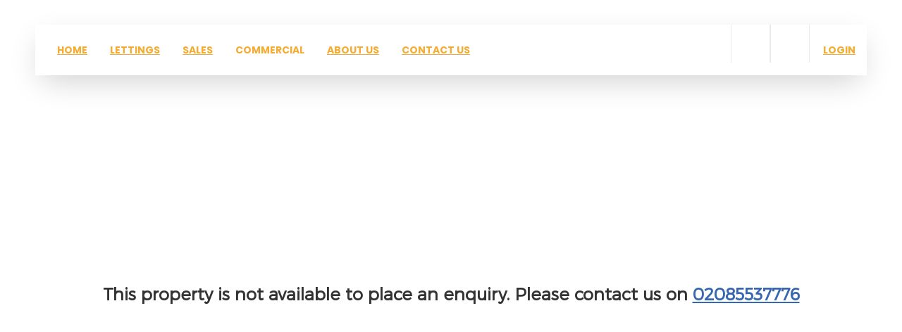

--- FILE ---
content_type: text/html; charset=UTF-8
request_url: https://www.skylordestates.com/property/510-self-contained-studio-flat-for-single-person-only
body_size: 12460
content:


<!DOCTYPE html PUBLIC "-//W3C//DTD XHTML 1.0 Transitional//EN" "http://www.w3.org/TR/xhtml1/DTD/xhtml1-transitional.dtd">
<html xmlns="http://www.w3.org/1999/xhtml"  prefix="og: http://ogp.me/ns#" >
<head>
	<base href="/" />
    <meta http-equiv="Content-Type" content="text/html; charset=utf-8" />
  
    <link rel="icon" type="image/png" href="https://cdnweb.gnbproperty.com//cnb/skylord/favicon_images/5decaba25d01d740241e245868da5ca1.png">
    <meta content="IE=edge" http-equiv="X-UA-Compatible">
    <meta name="viewport" content="width=device-width, initial-scale=1, maximum-scale=1, user-scalable=0"/>
    <title>self contained studio flat for single person only-barking</title><meta name="description" content="Skylord Estates ltd is offering this self contained studio flat ideal for single working proffesionals.Property Features:Master bedroomself contained kitchentoi"><link rel="canonical" href="https://www.skylordestates.com/property/510-self-contained-studio-flat-for-single-person-only"/><meta prefix='og: http://ogp.me/ns#' property='og:title' content='self contained studio flat for single person only-barking £1,000 pcm'/>
<meta property='og:site_name' content='self contained studio flat for single person only-barking'/>
<meta property='og:description' content='Skylord Estates ltd is offering this self contained studio flat ideal for single working proffesionals.Property Features:Master bedroomself contained...'/>
<meta prefix='og: http://ogp.me/ns#' property='og:url' content='https://www.skylordestates.com/property/510-self-contained-studio-flat-for-single-person-only'/>
<meta prefix='og: http://ogp.me/ns#' property='og:image' content='https://res.cloudinary.com/globalnoticeboard/image/fetch/w_200,h_200/https://cdn1.gnbproperty.com/gnb-user-uploads/cnb/images/skylord/notices/510/296babc813e427af3f2517ee259a1271.jpg'/>
<meta property='og:image:alt' content='self contained studio flat for single person only-barking £1,000 pcm'/>
<meta property='fb:app_id' content='833866726718189'/>
<meta prefix='og: http://ogp.me/ns#' property='og:type' content='article'/>
<script async src="https://www.googletagmanager.com/gtag/js?id=G-FSHQLLTYGN"></script>
	<script>
	  window.dataLayer = window.dataLayer || [];
	  function gtag(){dataLayer.push(arguments);}
	  gtag('js', new Date());
	
	  gtag('config', 'G-FSHQLLTYGN');
	</script><script type='text/javascript'>
	  var _gaq = _gaq || [];
	  _gaq.push(['_setAccount', 'UA-169802580-1']);
	  _gaq.push(['_trackPageview']);
	  (function() {
	    var ga = document.createElement('script'); ga.type = 'text/javascript'; ga.async = true;
	    ga.src = ('https:' == document.location.protocol ? 'https://ssl' : 'http://www') + '.google-analytics.com/ga.js';
	    var s = document.getElementsByTagName('script')[0]; s.parentNode.insertBefore(ga, s);
	  })();
	
	</script>    <style>
        :root {
            --main-color: #3767b1;
            --font-color: #ffffff;
        }
    </style>
    <link href="https://wcdn.website.gnbproperty.com/gnbstatic/gnbproperty_website/css/bootstrap.css" rel="stylesheet" type="text/css" />
    <link href="https://wcdn.website.gnbproperty.com/gnbstatic/gnbproperty_website/css/style.css?v=1689875230" rel="stylesheet" type="text/css" />
    <link href="https://wcdn.website.gnbproperty.com/gnbstatic/gnbproperty_website/css/gnb_fonts/styles.css?v=1900859666" rel="stylesheet" type="text/css">
    <link href="https://wcdn.website.gnbproperty.com/gnbstatic/gnbproperty_website/css/animation.css" rel="stylesheet" type="text/css" />
    <link href="https://wcdn.website.gnbproperty.com/gnbstatic/gnbproperty_website/css/fontello.css" rel="stylesheet" type="text/css" />
    <link href="https://wcdn.website.gnbproperty.com/gnbstatic/gnbproperty_website/css/login_signup_style.css" rel="stylesheet" type="text/css" />
    <link href="https://wcdn.website.gnbproperty.com/gnbstatic/gnbproperty_website/css/datepicker.css" rel="stylesheet" type="text/css" />
    <link href="https://wcdn.website.gnbproperty.com/gnbstatic/gnbproperty_website/css/component.css" rel="stylesheet" type="text/css" />
    <link href="https://wcdn.website.gnbproperty.com/gnbstatic/gnbproperty_website/css/layout.css" rel="stylesheet" type="text/css" />
    <link href="https://wcdn.website.gnbproperty.com/gnbstatic/gnbproperty_website/css/font-awesome.min.css" rel="stylesheet" type="text/css" />
    <link href="https://wcdn.website.gnbproperty.com/gnbstatic/gnbproperty_website/css/font-awesome-animation.css" rel="stylesheet" type="text/css" />
    <link href="template/estate_template_59/theme_style.css?v=574264468" rel="stylesheet" type="text/css" />
    <link href="https://wcdn.website.gnbproperty.com/gnbstatic/gnbproperty_website/css/style-responsive.css?v=959780688" rel="stylesheet" type="text/css" />
    <link rel="stylesheet" type="text/css" href="https://wcdn.website.gnbproperty.com/gnbstatic/gnbproperty_website/css/ie-css-fix.css" />
    <script src="https://wcdn.website.gnbproperty.com/gnbstatic/gnbproperty_website/js/jquery.min.js" type="text/javascript"></script>
    <script src="https://wcdn.website.gnbproperty.com/gnbstatic/gnbproperty_website/js/modernizr.custom.26633.js" type="text/javascript"></script>
    <script src="https://wcdn.website.gnbproperty.com/gnbstatic/gnbproperty_website/js/bootstrap.js" type="text/javascript"></script>
    <script src="https://wcdn.website.gnbproperty.com/gnbstatic/gnbproperty_website/js/bootbox.js" type="text/javascript"></script>
    <script src="https://wcdn.website.gnbproperty.com/gnbstatic/gnbproperty_website/js/bootstrap-datepicker.min.js" type="text/javascript"></script>
    <script src="https://wcdn.website.gnbproperty.com/gnbstatic/gnbproperty_website/js/jquery.cookie.js" type="text/javascript"></script>
    <script src="https://wcdn.website.gnbproperty.com/gnbstatic/gnbproperty_website/js/user_script.js" type="text/javascript"></script>
    <script src="https://wcdn.website.gnbproperty.com/gnbstatic/gnbproperty_website/js/classie.js" type="text/javascript"></script>
    <link rel="stylesheet" type="text/css" href="https://wcdn.website.gnbproperty.com/gnbstatic/gnbproperty_website/css/jquery.gritter.css" />
    <script type="text/javascript" src="https://wcdn.website.gnbproperty.com/gnbstatic/gnbproperty_website/js/jquery.gritter.js"></script>
    <link rel="stylesheet" type="text/css" href="https://wcdn.website.gnbproperty.com/gnbstatic/gnbproperty_website/css/slick.css">
    <link rel="stylesheet" type="text/css" href="https://wcdn.website.gnbproperty.com/gnbstatic/gnbproperty_website/css/slick-theme.css">
    <script type="text/javascript" src="https://wcdn.website.gnbproperty.com/gnbstatic/gnbproperty_website/js/slick.js"></script>
    

    
    <script>
        var div, baseurl = "https://gnbclients.co.uk";
    </script>
    <script>var g = "";</script>    <style>
        @font-face {
            font-family: "gnb-font";
            src:url("https://wcdn.website.gnbproperty.com/gnbstatic/gnbproperty_website/css/gnb_fonts/fonts/gnb-font.eot?v=1491497711");
            src:url("https://wcdn.website.gnbproperty.com/gnbstatic/gnbproperty_website/css/gnb_fonts/fonts/gnb-font.eot?v=69685587#iefix") format("embedded-opentype"),
            url("https://wcdn.website.gnbproperty.com/gnbstatic/gnbproperty_website/css/gnb_fonts/fonts/gnb-font.woff?v=1326726184") format("woff"),
            url("https://wcdn.website.gnbproperty.com/gnbstatic/gnbproperty_website/css/gnb_fonts/fonts/gnb-font.ttf?v=292291024") format("truetype"),
            url("https://wcdn.website.gnbproperty.com/gnbstatic/gnbproperty_website/css/gnb_fonts/fonts/gnb-font.svg?v=1622445118#gnb-font") format("svg");
            font-weight: normal;
            font-style: normal;
		}
    </style>
    
	<!-- Global site tag (gtag.js) - Google Analytics -->
			<script async src="https://www.googletagmanager.com/gtag/js?id=UA-169802580-1"></script>
		<script>
		  window.dataLayer = window.dataLayer || [];
		  function gtag(){dataLayer.push(arguments);}
		  gtag('js', new Date());
		
		  gtag('config', 'UA-169802580-1');
		</script>
	</head>
<body>
	        <!--this is for enable cookie popup-->
        <link rel="stylesheet" type="text/css" href="css/jquery-eu-cookie-law-popup.css"/>
        <script src="js/jquery-eu-cookie-law-popup.js"></script>
        <!--end cookie popup -->
        <style>
input,select{
	font-family: 'Montserrat';
}
.default_btn, .common_button{
	background-color:#3767b1;
}
	.header_sec{
	    padding: 15px 0;
	    position:absolute;
	    top:0;
	    z-index:99;
	    width:100%;
	    font-family: 'poppins';
	}
	.blogs_list_sec{
		min-height:600px;
	}
	.header_sec.sticky .container_1300{
	    position: fixed;
		 width: 100%;
		 top:0;
		 left: 50%;
    	transform: translate(-50%, 0);
	}
	.header_sec.sticky .top_header{
		display:none;
	}
	.header_sec.sticky .header_menu_sec{
		margin:0;
	}
	.default_logo{
		float:left;
	}
	.default_logo img{
	    max-width: 250px
	}
	.header_contact{
		float:right;
	}
	.contact_list{
		float:left;
		padding-left:40px;
	}
	.dis_inline{
		display:inline-block;
	}
	.contact_icon{
		font-size: 36px;
		color:#3767b1;
		padding-right:15px;
	}
	.top_header{
	    display: flex;
	    align-items: center;
	    width: 100%;
	    justify-content: space-between;
	}
	.contact_detail{
        color: #555555;
	    font-family: 'Montserrat';
	}
	.contact_detail h4{
		margin:0 0 5px 0;
		font-weight:bold;
		font-size: 15px;
	}
	.contact_detail a{
	    color: #555555;
		font-size:14px;
	}
	.float_left{
		float:left;
	}
	.header_menu_sec{
		background-color:#fff;
	    display:table;
	    width:100%;
	    margin-top:20px;
	    box-shadow: 0 15px 45px -9px rgba(0,0,0,.2);
	}
	.header_menu{
		padding:0px 15px;
	    display: table;
    	float: left;
    	position:relative;
	}
	.header_menu li{
		float:left;
		
	}
	.header_menu a ,.loggin_name{
	    color: #797979;
	    font-size:14px;
	    line-height: 40px;
	    padding:16px;
	    display:table;
	    text-transform:uppercase;
	    cursor:pointer;
	}
	.header_menu .menu_link.active, .header_menu .menu_link:hover{
		color:#3767b1;
	}
	.float_right{
		float:right;
	}
	.header_social li{
		float:left;
	}
	.header_social a{
		color: #797979;
		border-left: 1px solid rgba(0,0,0,.08);
	    line-height: 40px;
    	padding: 27px;
    	display:table;
	    font-size: 18px;
	}
	.header_social a:last-child{
		border-right: 1px solid rgba(0,0,0,.08);
	}
	.login_sec a{
		color: #797979;
	}
	.loggin_name i{
	    position: relative;
    	top: 2px;
    	padding-right:3px;
	}
		.default_top{
		padding-top:160px;
	}
		/*title bar*/
	.title_bar{
    background-color: #fbfbfb;
    padding:50px 0;
}
.title_sec{
	width:100%;
	display:table;
}
.page_title{
	color: #3f3f3f;
	font-family: 'poppins';
    font-size: 24px;
}
.page_path{
	color:#8d8d8d;
	font-size: 15px;
}
.seprator{
    padding: 0px 7px;
    font-size: 18px;
    line-height: 0;
    position: relative;
    top: 1px;
}
.page_path a{
	color:#3767b1;
	font-weight:bold;
}

/*title bar*/
.header_menu .dropdown{
	position:relative;
}

.dropdown ul{
    overflow: hidden;
    list-style: none;
    position: absolute;
    padding: 0;
    width: 160px;
    left: 15px;
	margin-top:5px;	
    visibility:hidden;
}
.dropdown:hover ul{
	visibility:visible;
}
.dropdown:hover ul div {
    -webkit-transform: translate(0, 0);
    -moz-transform: translate(0, 0);
    -ms-transform: translate(0, 0);
    transform: translate(0, 0);
}
.dropdown ul div{
    -webkit-transform: translate(0, -100%);
    -moz-transform: translate(0, -100%);
    -ms-transform: translate(0, -100%);
    transform: translate(0, -100%);
    -webkit-transition: all 0.5s 0.1s;
    -moz-transition: all 0.5s 0.1s;
    -ms-transition: all 0.5s 0.1s;
    transition: all 0.5s 0.1s;
    position: relative;
    display:table;
    width: 100%;
}
.dropdown li {
    font-size: 0.8rem;
    display: table;
    position: relative;
    padding: 15px 20px;
    cursor: pointer;
    display: block;
    padding: 0;
    width: 100%;
    background:#3767b1;
}
.signup_holder{
	background:#3767b1;
}
.dropdown li:hover{
	background:#fff;
}
.dropdown li:hover a{
	color:#3767b1;
}
.dropdown li a{
	width:100%;
	color:#fff;
    padding: 10px 15px;
    line-height: inherit;
    display:table;
}
login_in_menu{
	position:relative;
}
login_in_menu.dropdown ul{
	bottom:initial;
    top: 75px;
    right: 0;
    left:initial;
    width: 230px;
}
login_in_menu.dropdown ul li a{
	text-transform:uppercase;
    font-size: 14px;
}
login_in_menu.dropdown ul li i{
	margin-right:5px;
}
.hamburger_menu .icon-right {
    transition-duration: 0.5s;
    position: absolute;
    height: 2px;
    width: 12px;
    top: 30px;
    background-color: #797979;
    left: 12px;
}
.hamburger_menu.open .icon-right {
    transition-duration: 0.5s;
    background: transparent;
}
.hamburger_menu .icon-right:before {
    transition-duration: 0.5s;
    position: absolute;
    width: 12px;
    height: 2px;
    background-color: #797979;
    content: "";
    top: -8px;
    margin-left:0;
}
.hamburger_menu.open .icon-right:after {
    -webkit-transform: rotateZ(45deg) scaleX(1.4) translate(-2px, -2px);
    transform: rotateZ(45deg) scaleX(1.4) translate(-2px, -2px);
    margin-left:-1px;
}
.hamburger_menu.open .icon-right:before {
    -webkit-transform: rotateZ(-45deg) scaleX(1.4) translate(-2px, 2px);
    transform: rotateZ(-45deg) scaleX(1.4) translate(-2px, 2px);
    margin-left:-1px;
}
.hamburger_menu .icon-right:after {
    transition-duration: 0.5s;
    position: absolute;
    width: 12px;
    height: 2px;
    background-color: #797979;
    content: "";
    top: 8px;
}
.hamburger_menu .icon-left {
    transition-duration: 0.5s;
    position: absolute;
    height: 2px;
    width: 12px;
    top: 30px;
    background-color: #797979;
}
.hamburger_menu.open .icon-left {
    transition-duration: 0.5s;
    background: transparent;
}
.hamburger_menu .icon-left:before {
    transition-duration: 0.5s;
    position: absolute;
    width: 12px;
    height: 2px;
    background-color: #797979;
    content: "";
    top: -8px;
    margin-left:0;
}
.hamburger_menu .icon-left:after {
    transition-duration: 0.5s;
    position: absolute;
    width: 12px;
    height: 2px;
    background-color: #797979;
    content: "";
    top: 8px;
}
.hamburger_menu.open .icon-left:before {
    -webkit-transform: rotateZ(45deg) scaleX(1.4) translate(2px, 2px);
    transform: rotateZ(45deg) scaleX(1.4) translate(2px, 2px);
}
.hamburger_menu.open .icon-left:after {
    -webkit-transform: rotateZ(-45deg) scaleX(1.4) translate(2px, -2px);
    transform: rotateZ(-45deg) scaleX(1.4) translate(2px, -2px);
}
.hamburger_menu{
    width: 24px;
    transition-duration: 0.5s;
    cursor: pointer;
    position:relative;
    float:right;
    display:none;
    margin: 4px 0 0px 5px;
}
.home_banner_sec{
	position:relative;
}
.mobile_search{
	padding: 10px 30px;
	display:table;
	background-color:#3767b1;
	color:#fff;
    left: 50%;
    bottom:20px;
    transform: translate(-50%,0);
    position:absolute;
}
.home_search_title{
	color:#fff;
    font-size: 30px;
    font-family: 'poppins';
    margin-bottom:20px;
    text-align:center;
}
.search_close{
	position:fixed;
	color:#fff;
	z-index:100;
    font-size: 23px;
	top:15px;
	right:15px;
}
.home_search_title,.search_close,.mobile_search{
	display:none;
}
.home_banner_sec.search_active .home_search_title, .home_banner_sec.search_active .search_close, .home_banner_sec.search_active .bg_slider_section{
	display:block;
}
/*responsive sec*/




/*header resonsive start*/
@media(max-width:1200px){
	.container_1300{
		padding:0 30px;
	}
}
@media(max-width:1100px){
	.header_menu a, .loggin_name{
	 line-height: 52px;
	 padding: 10px;
	}
	.header_social a{
	    padding: 27px 25px;
	}
}
@media(min-width:992px){
	.mobile_logo{
		display:none;
	}
}
@media(max-width:992px){
	.top_header,.header_menu,.header_social{
		display:none;
	}
	.header_sec .container_1300,.header_sec{
		padding:0;
	}
	.header_menu_sec{
		margin:0;
		padding: 0 30px;
	}
	.mobile_logo{
		float:left;
		height:72px;
		display:flex;
		align-items:center;
	}
	.mobile_logo img{
		max-width:150px;
	}
	.hamburger_menu{
		display:block;
	}
	.header_menu_sec{
	    background-color:rgba(255,255,255,0.3);
	}
	.header_sec.sticky .header_menu_sec{
		background-color:#fff;
	}
	.default_top {
	    padding-top: 74px;
	}
}
@media(max-width:580px){
	.container_1300,.header_menu_sec{
		padding:0 15px;
	}
	.location_sec .drop_downs{
		padding: 10px;
	}
}

/*header resonsive end*/
/*title_sec resonsive start*/
@media(max-width:580px){
	.page_title,.page_path {
		width:100%;
	}
	.title_sec{
	    text-align: center;
	}
	.page_title{
		padding-bottom:15px;
		    font-size: 20px;
	}
	.title_bar{
		padding:22px 0;
	}
}
/*title_sec resonsive end*/
/*responsive sec end*/
</style>
<div class="header_sec">
	<div class="container_default_block container_1300">
		<div class="top_header">
			<div class="default_logo">
				<a href="./">
					<img src="https://cdn1.gnbproperty.com/gnb-user-uploads//images/cnb/skylord/logo/245cd416a775a9d80571cc1efcc7472b.png" alt="SKYLORD ESTATES LTD">
				</a>
			</div>
			<div class="header_contact">
				<div class="contact_list">
					<div class="contact_icon float_left"><i class="icon gnbicon-contact-us-line"></i></div>
					<div class="contact_detail float_left">
						<h4>CALL US</h4>
													<a href="tel:02085537776">02085537776</a>
											</div>
				</div>
				<div class="contact_list">
					<div class="contact_icon float_left"><i class="icon gnbicon-mail-line"></i></div>
					<div class="contact_detail float_left">
						
												<h4>E-MAIL</h4>
						<a href="mailto:skylordprop@yahoo.com">skylordprop@yahoo.com</a>
											</div>
				</div>
				
			</div>
		</div>
		<style>
			.homeseeker_dropdown ul{
			    width: 490px;
			    left:-180px;
			}
			.homeseeker_dropdown ul li{
				width:50%;
			}
			.homeseeker_dropdown ul li:nth-child(odd){
				border-right:1px solid #fff;
			}
		</style>
		<div class="header_menu_sec">
			<div class="mobile_logo"><a href="./"><img src="https://cdn1.gnbproperty.com/gnb-user-uploads//images/cnb/skylord/logo/245cd416a775a9d80571cc1efcc7472b.png"></a></div>
			<style>
	.default_logo img{
	    max-width: 140px;
	}
	.header_menu a, .loggin_name, .login_sec a{
		color:#f3ad34;
	}
	/*.header_menu a, .loggin_name, .login_sec a{
		color:#f3ad34;
	}
	.header_menu .menu_link.active, .header_menu .menu_link:hover {
	    color:#fff;
	}
	.header_sec.sticky .header_menu_sec{
		background-color: rgb(55, 103, 177,1);
	}*/
	.dropdown ul{
	    width: 180px;
	}
		.contact_detail h4,.contact_detail a{
	    color: #000;
	}
		/*.header_menu_sec{
	    background-color: rgb(55, 103, 177,0.6);
	}*/
	.contact_icon{
		color: #f3ad34;
	}
	.default_top {
        padding-top: 130px;
	}
	.popup_close i{
		color: #f00;
	    font-size: 25px;
	    position:relative;
	    z-index:999999999;
	}
	.popup_close{
	    position: fixed;
	    right: 15px;
	    padding: 25px;
	    z-index: 11;
	    top: 0;
	    outline: none;
	    cursor:pointer;
	}
	.find_property_popup{
		position: fixed;
	    width: 100%;
	    height: 100vh;
	    overflow-y:scroll;
	    top: 0;
	    z-index: 9999999;
	    left: 0;
	    display:none;
	}
	.new_form_sec{
		display:table;
		position:relative;
		z-index:9999;
		float:left;
	}
	.new_form_sec:first-child{
		margin-right:50px;
	}
	.pop_outer{
		width:500px;
		background-color:var(--main-color);
		padding:15px;
		color:#fff;
		position:relative;
		height:420px;
	}
	.pop_outer p{
		font-size:16px;
		text-align:center;
	}
	.pop_outer img{
		width:100%;
		opacity:0.8;
	}
	@media (max-width:1080px){
		.new_form_sec{
			width:100%;
			float:none;
		    padding: 0px 15px;
		}
		.find_property_popup_overlay{
			overflow:scroll;
			display:block;
			padding:50px 0;
		}
		.pop_outer{
			height:auto;
			margin:20px auto
		}
	}
	@media(max-width:992px){
		.default_top {
		        padding-top: 115px;
		}
		.header_menu_sec {
		    padding-top: 20px;
		    padding-bottom: 20px;
		}
		.bg_overlay{
			display: none;
		}
	}
	@media (max-width:768px){
		.popup_close{
			padding:10px;
		}
		.popup_close i{
			font-size:18px;
		}
	}
	@media (max-width:580px){
		.pop_outer{
			width:100%;
		}
		.mobile_logo img {
		    max-width: 100px;
		}
	}
		.header_sec .top_header {
	    display: none;
	}

	</style>
        <!--this is for enable cookie popup-->
        <link rel="stylesheet" type="text/css" href="css/jquery-eu-cookie-law-popup.css"/>
        <script src="js/jquery-eu-cookie-law-popup.js"></script>
        <!--end cookie popup -->
        

<div class="header_menu">
	<ul>
		<li><a class="menu_link " href="./">Home</a></li>
		<li class="dropdown"><a class="menu_link " href="javascript:;">Lettings</a>
			<ul>
				<div>
					<li><a href="residential-lettings">Properties</a></li>
					<li><a href=https://cdn1.gnbproperty.com/gnb-user-uploads/cnb/website/skylord/1fbb5c29633bd5a07f4a874af17f74a0.pdf target="_blank">how to rent guide 2023</a></li>
					<li><a href=https://cdn1.gnbproperty.com/gnb-user-uploads/cnb/website/skylord/d1939eb1fc1dd227095ef08e5afa5c7c.pdf target="_blank">how to let guide for landlord</a></li>
				</div>
			</ul>
		</li>
		<li class="dropdown"><a class="menu_link " href="javascript:;">Sales</a>
			<ul>
				<div>
					<li><a href="residential-sales">Properties</a></li>
				</div>
			</ul>
		</li>
		<li class="dropdown"><a class="menu_link ">Commercial</a>
			<ul>
				<div>
					<li><a href="commercial-sales">Sales</a></li>
					<li><a href="commercial-lettings ">Lettings</a></li>
				</div>
			</ul>
		</li>
		<li class="dropdown"><a class="menu_link " href="page/1-about-us">About us</a>
			<!--<ul>-->
			<!--	<div>-->
			<!--		<li><a href="https://gnb-user-uploads.s3.amazonaws.com/cnb/website/skylord/0b2b6f8c52eb9d5cdb962bf538be2e3b.pdf" target="_blank">ombusman certificiate</a></li>-->
			<!--		<li><a href="https://gnb-user-uploads.s3.amazonaws.com/cnb/website/skylord/972ac2398bca5d084c39c14aa9c8cb85.pdf" target="_blank">Ukala certificate</a></li>-->
			<!--	</div>-->
			<!--</ul>-->
		</li>
		<li><a class="menu_link " href="contact">Contact us</a></li>
	</ul>
</div>



<div class="find_property_popup">
	<div class="find_property_popup_overlay">
		<div>
			<style>
	.overlay_section {
	    background-color: rgba(0,0,0,0.1);
	}
	.landlords_single_sec h1{
		margin:0;
		font-size:32px;
		color:#4a90e2;
		padding-bottom:20px;
	}
	.co_col_30 {
	    width: 30%;
	}
	.co_col_70 {
	    width: 70%;
	}
	.co_col {
	    display: table;
	    float: left;
	}
	.container_1200 {
	    max-width: 1200px;
	}
	.container_default {
	    width: 100%;
	    margin: 0 auto;
	    display: table;
	}
	.landlords_single_sec b{
		margin-right:5px;
	    display: contents;
	}
	.landlords_single_sec .co_col{
		padding:0px 15px;
	}
	.landlord_bg{
		width:100%;
		display:block;
	}
	.landlord_bg img{
		float:right;
	}
	.landlords_single_sec h2{
		color:#3767b1;
	    margin: 0 0 15px 0;
	    font-size: 25px;
	}
	.landlords_single_sec P{
		font-size: 16px;
		text-align:justify;
	    line-height: 40PX;
	}
	.landlords_sec{
	    background-color: #fff;
	    padding:50px 30px;
	    display:table;
	    width:100%;
	}
	.landlords{
		padding:50px 0px;
		background-color: #f6f6f6;
	}
	.ban_img_overlay{
		padding:250px 0px 180px;
	}
	.bg_cover_img{
		background-position:center;
	}
	.title_middle{
		margin: 0 auto;	
		display:table;
	}
	.title_middle h4{
	    font-size: 40px;
	    text-transform: capitalize;
	    font-weight: bold;
	    color: #fff;
	    text-align: center;
	    background: var(--main-color);
	    padding: 12px;
	    margin:0;
	}
	.title_middle .default_btn {
	    display: table;
	    padding: 12px 40px;
	    border: 1px solid #9c9999;
	    color: #9c9999;
	    font-size: 18px;
	    margin: 0 auto;
	    margin-top: 40px;
	}

	@media(max-width:992px){
		.co_col{
			width:100%;
		}
		.container_1200 {
		    padding: 0px 10px 0px 10px;
		}
		.landlords_single_sec P{
			font-size:15px;
		}
	}
	@media(max-width:480px){
		.landlords_sec{
			padding:30px 10px;
		}
		.title_middle h4{
			font-size:22px;
		}
	}
</style>
<section class="bg_cover_img section_img" style="background-image:url(https://cdn1.gnbproperty.com/gnb-user-uploads/cnb/website/skylord/b1130bf57e92813d1c77cae3f4b956bd.jpg)">
	<div class="ban_img_overlay overlay_section">
		<div class="title_middle">
			<h4>About Us</h4>
		</div>
	</div>	 
</section>
<div class="landlords">
	<div class="container_1200 container_default">
		<div class="landlords_sec">
			<div class="landlords_single_sec">
				<P>Skylord Estates is one of the leading and privately owned independent company providing high standards of services in all aspects of residential and commercial sales and lettings.
				A team of experienced, skilful, dedicated and trained team providing first class services and achieves the best deal for our clients. Skylord Estates provides you the services of managing your property and rest assured that the rent is collected on time with keeping the perfect condition of the property. If you are looking to buy, sell or rent out your property you will find Skylord estates to be professional, efficient and friendly. Skylord Estates has variety of professional tenants and clients waiting for the right property at the right price. We do offer the advice and services to the clients at nominal cost. We also have dedicated staff providing the services for mortgages and sales. Skylord Estates believes that our success is based upon achieving success for our clients. Skylord estates do intensive and effective marketing of the property through different medias. </P>
			</div>
		</div>
	</div>
</div>		</div>
		<div class="popup_close"><i class="fa fa-times"></i></div>
		<!--<div class="test">
		  <div class="noel"></div>
		  
		</div>-->
	</div>
	
</div>
<style>
	.test{
		height:100%;
		width:100%;
		position:absolute;
	}
	.test canvas{
		width:100%;
	}
</style>

<!----------------------------------------------------------------------->

<script>

$(function () {
    $(".sept_popup").click(function () {
        $(".find_property_popup").fadeIn();
        $(".popup_close i").click(function () {
            $('.find_property_popup').fadeOut();
        });
    });
});
	
	
/*$(".sept_popup").click(function()
		$('.').fadeIn();
		$('.popup_close').click(function(){
			$('.find_property_popup').fadeOut();
			$('.test').fadeOut();
		});
	});*/
</script>
			<div class="login_sec float_right">
				<ul class="header_social float_left">
										<li><a href="https://www.facebook.com/skylord.estates/" class="icon gnbicon-facebook1" target="_blank"></a></li>
										<li><a href="https://twitter.com/skylordestates" class="icon gnbicon-twitter1" target="_blank"></a></li>
									</ul>
				<login_in_menu class="dropdown float_left">
	            				        <a class="estate1_login_name loggin_name" href="/login"><i class="icon gnbicon-logout"></i> Login</a>
				   	        </login_in_menu>
		        <div class="hamburger_menu">
					<div class="icon-left"></div>
					<div class="icon-right"></div>
		        </div>
			</div>
		</div>
	</div>
</div>
<div class="default_top">
	
	
	
	
	
	
	
<style>
	
		
</style>
	
	
	
	
	
	
	
	
	
	
	
	
	
<style>
	.alert_property{
		width:100%;
		height:80vh;
		display:flex;
		align-items:center;
		justify-content:center;
	}
	.alert_property h3{
		color:#333;
		font-size:24px;
		line-height:150%;
		
	}
	.alert_property a{
		color:var(--main-color);
	}
	
</style>
<div class="alert_property">
	<h3>This property is not available to place an enquiry. Please contact us on <a href="tel:02085537776">02085537776</a></h3>
</div>	

<style>
/* trading css */
.mat_outer ul li{
	padding-left:0px;
}
/* css end */
</style></div>
<style>
.main_footer{
	position: relative;
}
.footer_sec{
	padding: 40px 0;
	background-color: #282828;
    color: #fff;
        display: table;
    width: 100%;
}
.footer_border{
	border-right:1px solid #fff;
}
.board_title{
	color:#3767b1;
	font-size: 20px;
    font-weight: bold;
}
board_address{
    padding-top: 44px;
    display: table;
    line-height: 170%;
    font-size: 14px;
}
.social_media{
	display:table;
	width:100%;
	padding-top:15px;
}
.social_media li{
	float:left;
	padding-right:10px;
}
.social_media li a{
	display:flex;
	width:30px;
	height:30px;
	border-radius:50%;
	border:1px solid #fff;
	align-items:center;
	justify-content:center;
	color:#fff;
}
.social_media p{
	font-size: 14px;
    color: rgba(255, 255, 255, .4);
}
.footer_sec .co_col_75{
	padding:75px 0 0 30px;
}
.footer_menu a{
	color:#fff;
	padding-bottom:10px;
	display:table;
	width:100%;
	font-size:14px;
}
.legal-footer{
	position:relative;
}
.main_footer .legal-footer{
	padding:25px 0;
    color: #999;
    font-size: 12px;
    display:table;
    width:100%;
}
.legal-footer-small-print{
	margin:0;
}
.main_footer .legal-footer a{
	color:#3767b1;
    text-decoration: underline;
}
.footer-logos{
	overflow:hidden;
}

</style>
<style>
	.footer_sec{
		background-color:#313131;
	}
	.board_title{
		color:#f3ad34;
	}
	.footer_menu img{
		width: 160px;
    	padding: 10px;
	}
	.menu_fly_button {
	    top: 110px!important;
	}
	.menu_fly_button a {
    	padding: 5px 0 !important;
	}
	.signup_holder{
	    margin: 80px auto 40px;
	}
	.signup_holder a {
	    width: 100%;
	    display: inline-block;
	    text-align: center;
	    padding-top: 5px;
	}
	.signup_holder button{
		width: 100%;
		margin-bottom: 10px;
	}
	.co_col_50 a{
	    display: revert;
		padding:0;
	}
	.co_col_25{
		padding-right:15px;
	}
	.footer_sec .co_col_75{
		padding:65px 0 0 30px;
	}
	.footer_menu .co_col_50.co_col ul li{
		padding-bottom:8px;
	}
	@media(max-width: 992px){
		.co_col_3.co_col {
		    width: 33%;
		}
		.footer_menu img {
			width: 120px;
		}
		.footer_border {
		    width: 200px;
		}
	
		.footer_sec .co_col_75 {
		    width: calc(100% - 200px);
		}
		.footer_menu .co_col.co_col_25{
			width:25%;
		}
		.footer_menu .co_col.co_col_50{
			width:50%;
		}
	}
	@media(max-width: 768px){
		.main_footer .co_col_3.co_col {
		    width: 33%;
		}
		.main_footer .footer_sec .footer_border {
		    width: 100%;
		}
		.main_footer .footer_sec .co_col_75 {
		    width:100%;
		}
		.co_col_25{
			padding-right:0px;
		}
		
	}
	@media(max-width: 640px){
		
		.main_footer .footer_sec .footer_border {
		    width: 100%;
		    text-align: center;
		}
		.main_footer .footer_sec .co_col_75 {
		    width: 100%;
		    text-align:center;
		}
		board_address{
			margin:0 auto;
		}
		.social_media li {
		    float: none;
		    display: inline-block;
		}
		
	}
	@media(max-width:580px){
		.footer_menu .co_col.co_col_25{
			width:100%;
		}
		.footer_menu .co_col.co_col_50{
			width:100%;
		}
		.footer_menu img {
			width: 181px;
    		padding: 15px;
		}
		
	}
	@media(max-width: 480px){
		.main_footer .co_col_3.co_col {
		    width: 100%;
		}
	}
</style>
<div class="main_footer">
	<div class="footer_sec">
		<div class="container_default_block container_1300">
			<div class="co_col_4 co_col footer_border">
				<div class="board_title">SKYLORD ESTATES LTD</div>
				<board_address>
					321 High Rd<br> Ilford IG1 1NR<br> UK				</board_address>
				<div class="social_media">
					<p>Connect with us</p>
					<ul>
												<li><a href="https://www.facebook.com/skylord.estates/" class="icon gnbicon-facebook1" target="_blank"></a></li>
												<li><a href="https://twitter.com/skylordestates" class="icon gnbicon-twitter1" target="_blank"></a></li>
											</ul>
				</div>
			</div>
			<div class="co_col_75 co_col footer_menu">
				<div class="co_col_50 co_col">
					<ul>
						<li><a href="sales">Property for Sale</a></li>
						<li><a href="lettings">Property for Let</a></li>
						<li><a href="privacy_policy">Privacy Policy</a></li>
						<li><a href=https://cdn1.gnbproperty.com/gnb-user-uploads/cnb/website/skylord/df7861238d87870ba9103d628b8f572a.pdf target="_blank">Client Complaint (Ombudsman)</a></li>
						<li><a href=https://cdn1.gnbproperty.com/gnb-user-uploads/cnb/website/skylord/0373c5b13af7b2640e9cd92e606ecf28.pdf target="_blank">Client Money Protection</a></li>
						<li><a href=https://cdn1.gnbproperty.com/gnb-user-uploads/cnb/website/skylord/e8d12468257925c3a8fce52e0dcabd9d.pdf target="_blank">ICO Certificate</a></li>
						<li><a href=https://cdn1.gnbproperty.com/gnb-user-uploads/cnb/website/skylord/207b2acc70f8dad1951fca1d19f19eea.pdf target="_blank">Tenancy Deposit Scheme </a></li>
						<li><a href=https://cdn1.gnbproperty.com/gnb-user-uploads/cnb/website/skylord/fc4ed7ea93649faf8fc3bcaebd4db03f.pdf target="_blank">PRS </a></li>
						<li><a href=https://cdn1.gnbproperty.com/gnb-user-uploads/cnb/website/skylord/0373c5b13af7b2640e9cd92e606ecf28.pdf target="_blank">UKALA Certificate</a></li>
						<li><a href=https://cdn1.gnbproperty.com/gnb-user-uploads/cnb/website/skylord/5984bd8dab95419e90e52a3e1f535947.pdf target="_blank">UKALA - Client Money Handling</a></li>
						<li><a href=https://cdn1.gnbproperty.com/gnb-user-uploads/cnb/website/skylord/1fbb5c29633bd5a07f4a874af17f74a0.pdf target="_blank">How to Rent Guide</a></li>
						
						
						<!--<li><a href="https://gnb-user-uploads.s3.amazonaws.com/cnb/website/skylord/df7861238d87870ba9103d628b8f572a.pdf" target="_blank">Client Complaint (Ombudsman)</a></li>
						<li><a href="https://gnb-user-uploads.s3.amazonaws.com/cnb/website/skylord/b74d62e201c4b9064f1705e199364767.pdf" target="_blank">Client Money Protection</a></li>
						<li><a href="https://gnb-user-uploads.s3.amazonaws.com/cnb/website/skylord/ab63f9f900bfcf0231329e85ed360286.pdf" target="_blank">ICO Certificate</a></li>-->
						
					</ul>
				</div>
				<div class="co_col_25 co_col">
					<ul>
						<li><a href="./">Home</a></li>
						<li><a href="request_valuation">Valuation</a></li>
						<li><a href="page/1-about-us">About us</a></li>
						<li><a href="contact">Contact Us</a></li>
					</ul>
				</div>
				<div class="co_col_25 co_col">
						<a href=https://cdn1.gnbproperty.com/gnb-user-uploads/cnb/website/skylord/0373c5b13af7b2640e9cd92e606ecf28.pdf target="_blank"><img src=https://cdn1.gnbproperty.com/gnb-user-uploads/cnb/website/skylord/b2c8a55ce78d3f424350d7adb4c66cfd.png></a>
						<a href=https://cdn1.gnbproperty.com/gnb-user-uploads/cnb/website/skylord/c5ae208b951ae58e1b6cd78a2d59c679.pdf target="_blank"><img src=https://cdn1.gnbproperty.com/gnb-user-uploads/cnb/website/skylord/07609754af19425545d32f7b4c0d0ac0.png></a>
				
						<img src=https://cdn1.gnbproperty.com/gnb-user-uploads/cnb/website/skylord/5042c7962e272de1767ce9eb58630e74.png>
						<img src=https://cdn1.gnbproperty.com/gnb-user-uploads/cnb/website/skylord/1377906e6243a5f344876a58afb14f7d.png>
					
<style>

.visitor_count{
width: auto;
display: table;
float:right;
font-family: 'poppins';
border-radius:3px;
overflow:hidden;
}
.visitor_count h2{
    font-size: 14px;
    background-color:transparent;
    margin:0;
    padding:0 0 10px 0;
    color:#fff;
}
.visitor_count p{
	width:100%;
    color: #fff;
	padding:10px 5px;
	text-align:center;
	margin:0;
	font-size:16px;
	background-color:transparent;
}
@media(max-width:580px){
.visitor_count{
	display:none;
}
}
</style>
					</div>
				
			</div>
		</div>
	</div>
	
</div>
<div class="menu_fly_button ">
	<ul>
		<li><a class="" href="./">Home</a></li>
		<li class="menu_fly_dropdown"><a class="menu_link_drop " href="javascript:;">Lettings<i class="icon gnbicon-alpha-right sub-menu-ch-switch"></i></a>
			<ul>
				<div>
					<li><a href="residential-lettings">Properties</a></li>
					<li><a href=https://cdn1.gnbproperty.com/gnb-user-uploads/cnb/website/skylord/1fbb5c29633bd5a07f4a874af17f74a0.pdf target="_blank">how to rent guide 2023</a></li>
					<li><a href=https://cdn1.gnbproperty.com/gnb-user-uploads/cnb/website/skylord/d1939eb1fc1dd227095ef08e5afa5c7c.pdf target="_blank">how to let guide for landlord</a></li>
				</div>
			</ul>
		</li>
		<li class="menu_fly_dropdown"><a class="menu_link_drop " href="javascript:;">Sales<i class="icon gnbicon-alpha-right sub-menu-ch-switch"></i></a>
			<ul>
				<div>
					<li><a href="residential-sales">Properties</a></li>
				</div>
			</ul>
		</li>
		<li class="menu_fly_dropdown"><a class="menu_link_drop ">Commercial<i class="icon gnbicon-alpha-right sub-menu-ch-switch"></i></a>
			<ul>
				<div>
					<li><a href="commercial-sales">Sales</a></li>
					<li><a href="commercial-lettings ">Lettings</a></li>
				</div>
			</ul>
		</li>
		
		<li class="menu_fly_dropdown"><a class="menu_link_drop" href="javascript:;">About<i class="icon gnbicon-alpha-right sub-menu-ch-switch"></i></a>
			<ul>
				<div>
					<li><a href="page/1-about-us">About Us</a></li>
				</div>
			</ul>
		</li>
		<li class="menu_fly_dropdown"><a class="menu_link_drop" href="javascript:;">Contact<i class="icon gnbicon-alpha-right sub-menu-ch-switch"></i></a>
			<ul>
				<div>
					<li><a href="contact">Contact us</a></li>
				</div>
			</ul>
		</li>
	</ul>
</div><style>
.legal-footer-links{
	margin:0;
}
	.menu_fly_button{
		background-color:#232323;
		padding: 0 30px;
		position:fixed;
		top: 72px;
	    width: 100%;
	    display:none;
	    z-index:999;
	}
	.menu_fly_button a{
	    padding: 16px 0;
	    width:100%;
	    display:table;
	    color:#aaaaaa;
	}
	.menu_fly_button a i{
		float:right;
		padding: 11px 0;
	}
	.menu_fly_button a.active , .menu_fly_button a:hover{
		color:#fff;
	}
	.menu_fly_dropdown ul li{
		border-bottom:none;
	}
	.menu_fly_dropdown ul li a{
		padding-top:0;
	}
	.menu_fly_dropdown ul{
		padding-left:20px;
		display:none;
	}
	.menu_fly_button li{
		border-bottom:1px solid #303030;
	}
	@media(max-width:768px){
		.footer_sec .footer_border{
			width:100%;
			border-right:none;
			border-bottom: 1px solid #fff;
			padding-bottom:30px;
		}
		.footer_sec .footer_menu{
			width:100%;
		    padding: 30px 0 0 0px;
		}
		.footer_menu .co_col_3{
			width:50%;
		} 
	}
	@media(max-width:580px){
		.main_footer .legal-footer{
			padding:15px 0;
		}
	}
</style>
<script>
$(window).scroll(function() {
    if ($(this).scrollTop() > 70 ) {
        $('.header_sec').addClass('sticky');
    } else {
        $('.header_sec').removeClass('sticky');
    }
});
$('.hamburger_menu').click(function(){
  $(this).toggleClass('open');
  $('.menu_fly_button').slideToggle();
});
$('.menu_link_drop').click(function(){
	$(this).parent().find('ul').slideToggle();
	$(this).find('.icon').toggleClass('gnbicon-alpha-right gnbicon-dropdown');
});
$('.mobile_search').click(function(){
	$('.home_banner_sec').addClass('search_active');
	$('.search_close').click(function(){
		$('.home_banner_sec').removeClass('search_active');
	});
});
function isNumberKey(evt){
    var charCode = (evt.which) ? evt.which : event.keyCode
    if (charCode > 31 && (charCode < 48 || charCode > 57))
        return false;
    return true;
} 
</script>
<div class="eupopup eupopup-bottomleft eupopup-style-compact"></div>

<div class="socket_notification_holder" id="socket_notification_content">
	<div style="float:right;" onclick="$('#socket_notification_content').hide();">x</div>
	<div id="socket_notification_content_text">
	</div>
</div>

<div class="overlay overlayEthos overlay-hugeinc" id="overlayEthos">
  <button type="button" class="overlay-close white"><i class="icon-cancel"></i></button>
  <div id="video_player"></div>
</div>
<script src="js/user_script.min.js" type="text/javascript"></script> 
<script src="js/santizied.js" type="text/javascript"></script> 
<script>
/*
$(document).ready(function(){
  // Add smooth scrolling to all links
  $("a").on('click', function(event) {

    // Make sure this.hash has a value before overriding default behavior
    if (this.hash !== "") {
      // Prevent default anchor click behavior
      event.preventDefault();

      // Store hash
      var hash = this.hash;

      // Using jQuery's animate() method to add smooth page scroll
      // The optional number (800) specifies the number of milliseconds it takes to scroll to the specified area
      $('html, body').animate({
        scrollTop: $(hash).offset().top
      }, 800, function(){
   
        // Add hash (#) to URL when done scrolling (default click behavior)
        window.location.hash = hash;
      });
    } // End if
  });
});
*/
</script>

<style>

body .eupopup-style-compact{
	padding: 0px 30px 0px 20px;
}

.eupopup-container{
	padding: 5px 20px !important;
}

/*.eupopup-style-compact {
    margin-bottom: 40px !important;
}*/

.socket_notification_holder{
    position: fixed;
    padding:5px;
    display:none;
    bottom: 10px;
    right: 10px;
    height: 100px;
    width: 300px;
    background-color: #FFF;
    border: 1px solid #C5D0DC;
    z-index: 111111;
}
#groups{
	display:none;
}

.overlay.overlaylanguages, .overlay.overlayEthos {
    background: rgba(0, 0, 0, 0.9) none repeat scroll 0 0 !important;
    z-index: 100000001;
}

.floatRight{ float:right; }

.closeButton{ font-size:18px; font-weight:lighter; }

.active_round{
border:2px solid #468f0f;
}

#chat_window{
position:fixed;
bottom:0px;
right:10px;
width:300px;
height:auto;
background:#FFF;
z-index:10000;
}

#video_player {
    padding: 30px;
}
 
</style>

<script>
    // Initialize Firebase
    var cnb_boardname = 'skylord';
    var login_user_enc = '';
    var login_user_id = '';
    var load_firebase_function = 0;
</script>
 

<style>
	.msg_thread_count  {
	    display: block;
	    font-size: 30px;
	    color:#FF0000;
	}
	.menu_message_alert{
		padding-left:5px;
		padding-right:5px;
		float:right;
		color:#FFF !important;
		background-color:#FF0007
	}
    .notification_from {
        background-size: cover;
        border-radius: 56px;
        height: 56px;
        margin: 0 auto;
        width: 56px;
    }
	img[src="https://maps.gstatic.com/mapfiles/api-3/images/google_white5.png"],img[src="https://maps.gstatic.com/mapfiles/api-3/images/google_white5_hdpi.png"],img[src="https://maps.gstatic.com/mapfiles/api-3/images/google4.png"],img[src="https://maps.gstatic.com/mapfiles/api-3/images/google4_hdpi.png"]{
		display:none; 
	}
	.gm-style:after,.google_logo{
		content:"";
		background-image:url('https://maps.gstatic.com/mapfiles/api-3/images/google4_hdpi.png');
		height:26px;
		width:66px;
		background-size:contain;
		position:absolute;
		left:5px;
		bottom:0;
	}
	.static_map_holder{
		position:relative;
	}
	.google_copyright{
		font-size: 10px;
	    background-color: rgba(255,255,255,0.7);
	    display: table;
	    bottom: 0;
	    position: absolute;
	    right:0;
	}
</style>

<script>

function replace_google_logo(){
	/*$('.gm-style').append('<div  style="height:26px:width:66px;position:absolute;bottom:0;left:10px"><img height="26" src="https://maps.gstatic.com/mapfiles/api-3/images/google4_hdpi.png"></div>')*/
	
}

$(document).ready(function() {
$('.static_map_holder').append('<div class="google_logo"></div>')
$('.static_map_holder').append('<div class="google_copyright">Map Data &copy2020 Google</div>')	 
	
	
	
	
});

function notification_count_alert(){
	$.post('notification_message.php',{type:1,notify_type:1},function(data){
		var info = jQuery.parseJSON(data);
		if(info.notification_count!=0)
		{
			$('.notification_badge').attr("data-badge",info.notification_count);
		}else{
			$('.notification_box a.notification_badge[data-badge]:after').css("display", "none");
		}
	});
	
	$.post('notification_message.php',{type:1,notify_type:2},function(data){
		var info = jQuery.parseJSON(data);
		if(info.notification_count!=0)
		{
			$('.message_badge').attr("data-badge",info.notification_count);
			$('#msg_unread_count').val(info.notification_count);
		}else if(info.notification_count==0){
			$('#msg_unread_count').val(0);
		}/*else{
			$('.notification_box a.notification_badge[data-badge]:after').css("display", "none");
		}*/
	});
}
function delete_this_attachment(attach_enc){
	$.post('delete_attachment_file.php',{attach_enc:attach_enc},function(data){
	});
}
	


function swift_method(method){

	if(method==1){
		$('.chat_button').removeClass('active');
		$('.chat_button.method_'+method).addClass('active');
		document.getElementById('cnb').style.display="block";
		document.getElementById('groups').style.display="none";
	}else{	
		$('.chat_button').removeClass('active');
		$('.chat_button.method_'+method).addClass('active');
		document.getElementById('cnb').style.display="none";
		document.getElementById('groups').style.display="block";
	}	

}


function chat_down(){
 	$('.partners_listing').css('display','none');
 	$('.chat_list').css('display','none');
	$('#show_hide').html('<i onclick="chat_up();" class="fa fa-angle-up linkify floatRight closeButton" aria-hidden="true" ></i>');
	$('#show_hide_group').html('<i onclick="chat_up();" class="fa fa-angle-up linkify floatRight closeButton" aria-hidden="true" ></i>');
	$.cookie("secured_comms_window",0);
}

 function chat_up(){
 	$('.partners_listing').css('display','block');
 	$('.chat_list').css('display','block');
	$('#show_hide').html('<i onclick="chat_down();" class="fa fa-angle-down linkify floatRight closeButton" aria-hidden="true" ></i>');
	$('#show_hide_group').html('<i onclick="chat_down();" class="fa fa-angle-down linkify floatRight closeButton" aria-hidden="true" ></i>');
	$.cookie("secured_comms_window",1);
}

function display_text(word_that_should_change_org){
	return word_that_should_change_org;
}

function valid_index(index_text){
	index_text = index_text.toUpperCase();
	return strip_tags(index_text);
}

 
function video_overlay(){
	$('.video_overlay').click(function(){
		var video_id = $(this).attr('video-id');
		var video_size = $(this).attr('video-size');
		var padding = 30;
		var video_height = $(window).height();
		var video_width = $(window).width();
		video_height = video_height - (padding*2);
		video_width = video_width - (padding*2);
		var html = '<iframe src="https://www.youtube.com/embed/'+video_id+'/?autoplay=1&?vq=hd1080" width="'+video_width+'" height="'+video_height+'" frameborder="0" allowfullscreen></iframe>';
		$('#overlayEthos #video_player').html(html);
		toggleEthosOverlay();
	});
}

function show_360_view(notice_id){
	var padding = 30;
		var video_height = $(window).height();
		var video_width = $(window).width();
		video_height = video_height - (padding*2);
		video_width = video_width - (padding*2);
		var html = '<iframe id="video_embed_iframe" width="'+video_width+'" height="'+video_height+'" src="VRviewer/examples/videopano/index.php?video='+notice_id+'" frameborder="0" allowfullscreen></iframe>';
		$('#overlayEthos #video_player').html(html);
		toggleEthosOverlay();
}
	
	
$(document).ready(function(e) {
	video_overlay();
	
	
		
	
	$('.youtubeDivs').each(function(){
		$(this).removeClass('videoPlaceHolder')
		$(this).YTPlayer({
				fitToBackground: false,
				videoId: $(this).attr('video-id'),
				playerVars: {
				modestbranding: 1,
				autoplay: 0,
				controls: 0,
				showinfo: 0,
				branding: 0,
				rel: 0,
				autohide: 0,
				start: 0
				} 
			});
	})
	
		
	var windowheight = $(window).height();
	//alert(windowheight);
	var chatheight = $('.chat_header').height()+60;
	//alert(chatheight);
	var chat_height=(windowheight-chatheight);
	$('.partners_listing').css('max-height',chat_height); 
	$('.partners_listing').css('overflowY', 'auto'); 

});
	

function change_lang(lang){
 	current_language = lang;
	 
	if(lang=="en"){
		location.reload();
		return;
	}
	$.getJSON('https://www.skylordestates.com/get_language_file.php?language='+lang, function( data ) {
	  	window[current_language+'_lang'] = new Array();
		$.each( data, function(key, value) {
			
			key = key.replace('&amp;', '&');
			
			window[current_language+'_lang'][key.toUpperCase()] = value;
		});
		
		$("body *[lang='en']").each(function() {
			var word_that_should_change = $(this).text();	
			word_that_should_change = word_that_should_change.toUpperCase();
			if(window[current_language+'_lang'][word_that_should_change]){
				$(this).html(camelize(window[current_language+'_lang'][word_that_should_change]));
				$(this).attr('lang',current_language)
			}
			else{
			//Nothing		
			}
		})
		
		$("input[placeholder]").each( function () {
			var placeholders_to_change = $(this).attr("placeholder");	
			if(window[current_language+'_lang'][placeholders_to_change]){
				var placeholder_label = $(this).attr("placeholder");
				placeholder_label =placeholder_label.toUpperCase()
				$(this).attr("placeholder", camelize(window[current_language+'_lang'][placeholder_label]));
			}
		});
		
		$("optgroup").each( function () {
			var label = $(this).attr("label");
			label = label.toUpperCase();
			$(this).attr("label", camelize(window[current_language+'_lang'][label]));
		});
		$('.preload_box').remove().delay( 1000 );
		//check_header_menu();
	});
	
	
} 
	
function change_lang_response(response, holder, change_or_append){
 	
	var html = $('#processing_holder').html();
	if(change_or_append==0){
		$(holder).html(response);
	}
	else if(change_or_append==1){
		$(holder).append(response);
	}
} 

 
	
function camelize(str) {
  return str.replace(/(?:^\w|[A-Z]|\b\w|\s+)/g, function(match, index) {
    if (+match === 0) return ""; // or if (/\s+/.test(match)) for white spaces
    return index == 0 ? match.toUpperCase() : match.toLowerCase();
  });
}


function strip_tags(input, allowed) {
 
  input = input.replace('&nbsp;','');
  allowed = (((allowed || '') + '')
      .toLowerCase()
      .match(/<[a-z][a-z0-9]*>/g) || [])
    .join(''); // making sure the allowed arg is a string containing only tags in lowercase (<a><b><c>)
  var tags = /<\/?([a-z][a-z0-9]*)\b[^>]*>/gi,
    commentsAndPhpTags = /<!--[\s\S]*?-->|<\?(?:php)?[\s\S]*?\?>/gi;
  return input.replace(commentsAndPhpTags, '')
    .replace(tags, function($0, $1) {
      return allowed.indexOf('<' + $1.toLowerCase() + '>') > -1 ? $0 : '';
    });
}

function internal_jgrowl_notification(id,type,to_user_enc){

}
function internal_message_notification(id,to_user_enc) {

}


</script>
<style>

	.videoPlaceHolder{
		height:300px;
		background:#CCC;
	}
	.gm-style-iw-d{
		overflow: hidden !important;
	}
	.gm-style-iw{
		top:0px !important;
	}
	.gm-style .gm-style-iw-t::after{
		border-top-width: 15px;
	}
	.rsDefault .rsPlayBtnIcon{
	    background-image: url(../../../static_images/rs-default.png);
	}
		
	</style>
<div id="processing_holder" style="display:none;"></div>
</body></html>


--- FILE ---
content_type: text/css
request_url: https://www.skylordestates.com/template/estate_template_59/theme_style.css?v=574264468
body_size: 5152
content:
@font-face{
	font-family: 'poppins';
	src: url('fonts/poppins/poppins.eot');
	src: url('fonts/poppins/poppins.eot') format('embedded-opentype'),
	url('fonts/poppins/Poppins-Bold.woff') format('woff'),
	url('fonts/poppins/poppins.woff2') format('woff2'),
    url('fonts/poppins/Poppins-Bold.ttf') format('truetype'),
    url('fonts/poppins/Poppins-Bold.svg') format('svg');
	font-weight: normal;
    font-style: normal;
}
@font-face {
    font-family: 'Montserrat';
    src: url('/../fonts/Montserrat/Montserrat-Light.eot');
    src: url('/../fonts/Montserrat/Montserrat-Light.eot?#iefix') format('embedded-opentype'),
        url('/../fonts/Montserrat/Montserrat-Light.woff2') format('woff2'),
        url('/../fonts/Montserrat/Montserrat-Light.woff') format('woff'),
        url('/../fonts/Montserrat/Montserrat-Light.ttf') format('truetype'),
        url('/../fonts/Montserrat/Montserrat-Light.svg#Montserrat-Light') format('svg');
    font-weight: normal;
    font-style: normal;
}
@font-face {
	font-family: 'Century Gothic';
    src: url('../../fonts/century_gothic/CenturyGothic.woff2') format('woff2'),
         url('../../fonts/century_gothic/CenturyGothic.woff') format('woff');
    font-weight: normal;
    font-style: normal;
}
@font-face{
	font-family: 'futura-pt';
	src: url('../../fonts/FuturaPT-Light.eot');
	src: url('../../fonts/FuturaPT-Light.eot') format('embedded-opentype'),
	url('../../fonts/FuturaPT-Light.woff') format('woff'),
	url('../../fonts/FuturaPT-Light.woff2') format('woff2'),
    url('../../fonts/FuturaPT-Light.ttf') format('truetype'),
    url('../../fonts/FuturaPT-Light.svg') format('svg');
	font-weight: normal;
    font-style: normal;
}
body{
	margin:0;	
	padding:0;
	outline:none !important;
	font-family: 'Montserrat';
}
*{
	margin:0;	
	padding:0;
}
a{
	color:#fff;
}
ul, li{
	list-style:none;
}
ul, ol{
    margin-bottom: 0px;
}
/************** Color Start **************/
.bg_000{
    background-color:#000;
}
.bg_0a0a0a{
    background-color:#0a0a0a;
}
.bg_0e0e0e{
    background-color:#0e0e0e;
}
.bg_111{
    background-color:#111;
}
.bg_10{
    background-color:#101010;
}
.bg_222{
    background-color:#222;
}
.bg_fff{
    background-color:#fff;
}
.bg_f8{
    background-color:#f8f8f8;
}
.bg_f2{
    background-color:#f2f2f2;
}
.bg_595959{
    background-color:#595959;
}
.bg_101010{
    background-color:#101010;
}
.bg_2b2b2b{
    background-color:#191919;
}
.bg_201a16{
    background-color:#201a16;
}
.bg_191411{
    background-color:#191411;
}
/************** Color End **************/

/************** Default Class Start  **************/
.margin_auto{
	margin:auto;
}
.container_default{
    width:100%;
	margin:0 auto;
	display:table;
}
.container_default_block{
	margin:0 auto;
	display:block;
}
.container_full_width{
	width:100%;
	max-width:100%;
}
.container_full_width_90{
    width:100%;
	max-width:90%;
}
.container_680{
	max-width:680px;
}
.container_860{
	max-width:860px;
}
.container_768{
	max-width:768px;
}
.container_991{
	max-width:991px;
}
.container_1080{
	max-width:1080px;
}
.container_1200{
	max-width:1200px;
}
.container_1300{
	max-width:1370px;
	padding:0 50px;
}
.container_1280{
	max-width:1280px;
}
.container_1400{
	max-width:1400px;
}
.container_1500{
	max-width:1500px;
}
.container_1600{
	max-width:1600px;
}

.co_col{
	display:table;
	float:left;
}
.co_col_10{
	width:10%;	
}
.co_col_20, .co_col_5{
	width:20%;	
}
.co_col_25, .co_col_4{
	width:25%;	
}
.co_col_30{
	width:30%;	
}
.co_col_33_33, .co_col_3{
	width:33.3333%;	
}
.co_col_35{
	width:35%;	
}
.co_col_40{
	width:40%;	
}
.co_col_50{
	width:50%;	
}
.co_col_60{
	width:60%;	
}
.co_col_65{
	width:65%;	
}
.co_col_66_6666{
	width:66.6666%;
}
.co_col_70{
	width:70%;
}
.co_col_75{
	width:75%;
}
.co_col_80{
	width:80%;
}
.co_col_90{
	width:90%;
}
.co_col_100{
	width:100%;
}
.default_btn, .common_button{
	color:#fff;
	transition:0.5s;
	text-transform:uppercase;
	border-radius:0px;
}

.padding_default{
    padding:50px 0 50px 0;
}
.padding_default_bottom{
    padding:50px 0 100px 0;
}
.padding_b_50{
	padding:50px 0;
}
.margin_b_30{
    margin-bottom:30px;
    padding-bottom:20px;
}
.bg_cover_img{
    background-size:cover;
    background-position:center;
    background-repeat:no-repeat;
}
.overlay_section{
    background-color: rgba(0,0,0,0.5);
}
.text_center{
	text-align:center;
}
.mobile_serach{
	display: none;
    position: absolute;
    bottom: 140px;
    left: 50%;
    transform: translate(-50%, 0%);
}
.mobile_serach .default_btn{
    padding: 7px 15px;
    width: 100%;

}
#mysearch .modal-dialog{
	margin-top:100px;
}
#mysearch .search_btn{
	background:var(--main-color);
	color:#fff;
	border-radius:0px;
	width:100%;
	margin:20px 0px;
}
#mysearch .modal-body{
	    padding: 40px 20px;
	    display:table;
}
#mysearch .co_col_50{
    padding:5px;
}
#mysearch .co_col_100{
	padding:0px 5px;
}
#mysearch button.close{
	color:#000;	
}
#mysearch .logo_div {
    width: 100%;
    display: table;
    text-align: center;
    padding-bottom: 20px;
}
#mysearch .logo_div img{
	max-width: 150px;
}
#mysearch .search_head{
	    font-size: 20px;
    color: #000;
    letter-spacing: 1px;
    text-align:center;
}
#sear-form .col-sm-6 {
    margin-bottom: 20px;
}
/*instant valuation start*/
.valuation_container {
    margin-top: 0;
    background-color:#fff;
    padding: 30px 35px;
    margin-bottom: 30px;
}
#valuation_form .site_page_title, #property .site_page_title{
	font-size: 26px;
	
}
#property .site_page_button_holder {
    position: absolute;
    right: 115px;
    top: 8px;
}
#property .site_page_button_holder button{
    border: none;
    padding: 5px 38px;
    color: #fff;
    font-weight: bold;
}
#valuation_form .site_page_header, #property .site_page_header{
	margin:15px 0px 30px 0px!important;
	position:relative;
}
#valuation_form .control-label{
	font-weight: bold;
    font-size: 16px;
    line-height: 20px;
    display: inline-block;
    margin-top:15px;
}
.valuation_container .div_count{
	padding:50px 40px;
}
/*instant valuation end*/
/************** Default Class Start  **************/
body{
    background-color:#fff;
}
/******** HEADER Start ********/
.menu_fly_button li a {
    line-height: 35px;
    font-size: 13px;
    text-transform: uppercase;
}
    header{
    	position: fixed;
    	z-index:20;
    	width:100%;
    	display:table;
    	background-color:rgba(0,0,0,0);
    	transition:0.5s;
    	border-bottom:none!important;
    }
    header.header_fixed{
        background-color: rgba(0,0,0,.9);
    }
    header logo{
    float: left;
    display: table;
    height: 120px;
    display: flex;
    align-items: center;
    padding: 0px 15px;
    }
    header menu{
        display:table;
        float:right;
    }
    header login_in_menu{
        width:auto;
        float:right;
        display:table;
        position:relative;
    }

    header logo a{
        display:table;
        width:100%;
    }
    header logo a img{
        display:table;
        max-width:175px;
        margin:0 auto;
    }
    header .mobile_btn{
        display:none;
        font-size:24px;
    }
    header menu ul{
        display:table;
        float:right;
    }
    header menu ul li{
        display:table;
        float:left;
    }
    header menu ul li a{
        display:table;
        width:100%;
        padding:51px 20px;
        color:#fff;
        text-transform:uppercase;
    }

    header login_in_menu a{
        color:#fff;
        width:100%;
        display:table;
        padding:51px 20px;
        text-transform:uppercase;
    }
/******** HEADER End ********/

/****** HOME PAGE Start ******/
    /***** HOME_PAGE_BANNER Start *****/
        home_page_banner{
            position:relative;
            width:100%;
            display:block;
            height:100vh;
        }
        home_page_banner .home_page_slider{
            width:100%;
        }
        home_page_banner .home_page_slider .slider_img{
            display:table;
            width:100%;
            background-position:center;
            background-size:cover;
            transform: scale(0);
			opacity: 0;
    		transition: all 2s ease-in-out;
        }
         home_page_banner .home_page_slider .slick-active .slider_img{
         	opacity: 1;
		    transform: scale(1);
		    transition: opacity 0.5s ease-in-out;
         }
        home_page_banner .home_page_slider .slider_img .slider_image_overlay{
            display:block;
            height:100vh;
            background-color: rgba(0,0,0,.7);
            width:100%;
            
        }
        home_page_banner .slider_content{
            display: table;
		    position: absolute;
		    top:0;
		    width: 100%;
		    z-index:9;
		    height:100vh;
		    background:rgba(0,0,0,0.5);
        }
        home_page_banner .slider_content .slider_content_inner{
            margin:0 auto;
            display:table;
            text-align:center;
            padding:0px 5px;
            position:absolute;
            top:50%;
            left:50%;
            transform:translate(-50%,-50%);
        }
        home_page_banner .slider_content .slider_content_inner h3{
            font-size:62px;
            text-transform:uppercase;
            font-weight: bold;
            color:#fff;
        }
        home_page_banner .slider_content .slider_content_inner h4{
            font-size:28px;
            font-family: 'Proxima Nova Th';
            color:#fff;
            opacity:0.5;
            letter-spacing:4px;
        }
        home_page_banner .down_button_holder{
            display:table;
            position:absolute;
            bottom:50px;
            left:calc(50% - 15px);
        }
        home_page_banner .down_button_holder a{
            width:30px;
            height:60px;
            border-radius:30px;
            border:2px solid rgba(255,255,255,0.5);
            display:block;
            text-align:center;
            padding-top:5px;
        }
        home_page_banner .down_button_holder a span{
            display:block;
            width:4px;
            height:4px;
            border-radius:50%;
            background-color:#fff;
            margin:3px auto 0 auto;
        }
        home_page_banner .down_button_holder a i{
            margin-top:10px;
            padding:0 0 0 1.5px;
        }
        .down_button_animate{
            -moz-animation: bounce 2.2s infinite;
            -webkit-animation: bounce 2.2s infinite;
            animation: bounce 2.2s infinite;    
        }
        @-moz-keyframes bounce {
          0%, 20%, 40%, 70%, 100% {
            -moz-transform: translateY(0);
            transform: translateY(0);
          }
          30% {
            -moz-transform: translateY(-10px);
            transform: translateY(-10px);
          }
          50% {
            -moz-transform: translateY(-15px);
            transform: translateY(-15px);
          }
        }
        @-webkit-keyframes bounce {
          0%, 20%, 40%, 70%, 100% {
            -webkit-transform: translateY(0);
            transform: translateY(0);
          }
          30% {
            -webkit-transform: translateY(-10px);
            transform: translateY(-10px);
          }
          50% {
            -webkit-transform: translateY(-15px);
            transform: translateY(-15px);
          }
        }
        @keyframes bounce {
          0%, 20%, 40%, 70%, 100% {
            -moz-transform: translateY(0);
            -ms-transform: translateY(0);
            -webkit-transform: translateY(0);
            transform: translateY(0);
          }
          30% {
            -moz-transform: translateY(-10px);
            -ms-transform: translateY(-10px);
            -webkit-transform: translateY(-10px);
            transform: translateY(-10px);
          }
          50% {
            -moz-transform: translateY(-15px);
            -ms-transform: translateY(-15px);
            -webkit-transform: translateY(-15px);
            transform: translateY(-15px);
          }
        }
    /***** HOME_PAGE_BANNER End *****/
    /***** About Us  Start *****/
    
    .boder_top_bottom{
        border-top:1px solid rgba(31, 31, 31, 0.15);
        border-bottom:1px solid rgba(31, 31, 31, 0.15);
    }
    /***** About Us  End *****/
    /***** Affliation Start *****/
    affliation, affliation p{
        text-align:center;
    }
    affliation h2{
        font-family: 'Proxima Nova Th';
        margin-top:50px;
        display:table;
        width:100%;
    }
    affliation p{
        font-weight:bold;
        font-size:16px;
    }
    affliation affliation_slider{
        display:block;
        margin:50px 0 0 0;
    }
    affliation affliation_slider li{
        list-style:none;
    }
    affliation affliation_slider li.affliated_list .affliated_list_img img{
        width:auto;
        max-width:100%;
        height:70px;
        margin:0 auto;
    }
    affliation affliation_slider .slick-initialized .slick-slide{
        height:auto;
    }
    /***** Affliation End *****/
    .advanced_filter .default_btn {
    padding: 7px 15px;
    display: table;
    width: 100%;
    margin: 23px 0px;
}
.advanced_filter .co_col {
	padding:0px 5px;
}
.advanced_filter .form-control:focus{
	outline:none;
	border:none;
}
.advanced_filter label{
	color:#fff;
	text-align:left;
    width: 100%;
}

.ourservice_slider  .co_col{
	height:auto;
}
    /***** FEATURED PROPERTIES Start ****/
    .row_out{
        max-width:1200px;
    }
    .row_out_1230{
        max-width:1230px;
    }

    .feature_property_list .feature_property_list_inner{
        width:calc(100% - 20px);
        display:table;
        margin:0 10px;
        margin-bottom:20px;
    }
    .feature_property_list .feature_peroperty_img{
        display:table;
        margin:0 auto;
        height:280px;
        position:relative;
        width:100%;
        overflow:hidden;
    }
    .feature_property_list .propety_price, .feature_property_list .propety_badge{
        font-size:14px;
        padding:5px 10px;
    }
    .feature_property_list .propety_badge{
        right:0;
    }
    .feature_property_list .amenities{
        width:100%;
        background-color:rgba(0,0,0,0);
        bottom:0;
    }
    .feature_property_list .amenities ul{
        display:table;
        padding:2px 0px;
    }
    .feature_property_list .amenities ul li{
        float:left;
        display:table;
        padding:5px 10px;
    }
    .feature_property_list .amenities ul li:first-child{
    	padding-left:0px;
    }
    .feature_property_list .feature_peroperty_content{
        background-color:rgba(0,0,0,0.8);
        padding:10px 20px;
        height:100px;
        display:table;
        width:100%;
        color:#fff;
        min-height:115px;
    }
    .feature_property_list .feature_peroperty_content h4{
        text-transform:uppercase;
        max-height:20px;
        overflow:hidden;
        font-weight:bold;
    }
    .feature_property_list .feature_peroperty_content p{
	    height: 23px;
	    margin-bottom: 0px;
	    font-size: 14px;
	    overflow: hidden;
    }
    .property_price {
	    position: absolute;
	    padding: 5px 25px;
	    z-index: 9;
	    font-size: 12px;
	    right: 15px;
	    top: 15px;
	    -webkit-backface-visibility: hidden;
	    -moz-backface-visibility: hidden;
	    -ms-backface-visibility: hidden;
	    backface-visibility: hidden;
	}
    .featured_div {
	    color: #fff;
	    position: absolute;
	    top: 18px;
	    left: -41px;
	    z-index: 11;
	    padding: 1px 47px;
	    z-index: 9;
	    font-size: 12px;
	    -ms-transform: rotate(-45deg);
	    -webkit-transform: rotate(-45deg);
	    transform: rotate(-45deg);
	    -webkit-backface-visibility: hidden;
	    -moz-backface-visibility: hidden;
	    -ms-backface-visibility: hidden;
	    backface-visibility: hidden;
	}
    /***** FEATURED PROPERTIES End ****/
   /********************** Login dropdown code here **************************/
 .mortgage_calc h2 {color: #79b93e!important;}
.template_container,
.favorite-property-wrapper .estate_fav_container,
.friend_container .estate_container,
.change-password-wrapper .estate_container,
#tenant_properties .container,
#landlord_properties .container,
.my-rent-list-wrapper .custom_container,
.my-properties .estate_container,
.wrapper_mort .container{
	width:100%;
	display:block;
	margin:auto;
	max-width:1300px;
	    padding: 0 15px;
}
.signup_holder{
    padding: 20px 20px 40px !important;
}
.profile_form_holder form {
    width: 450px;
    margin: 0 auto;
}
.wrapper_mort .content.mortgage_calc{
    padding: 120px 0px 10px;
}
.stamp_duty_div_container {
    padding: 120px 0px 50px;
}
.site_page_title.theme3_template span{
    color: #000;
}
.section_title,
.favorite-property-wrapper .site_page_title,
.friend_container .page_head_new,
.change-password-wrapper .site_page_title,
.my-rent-list-wrapper .site_page_title,
.my-properties .site_page_title,
.mortgage_calc h2{
	text-align:center;
	color:#ecebe9;
	font-size: 32px;
	font-weight: 700;
	line-height: 38px;
	margin: 0 0 24px;
	padding: 0 30px;
	text-align: center;
	letter-spacing:1px;
	text-transform: uppercase;
	display:block;
}
.section_sub_title{
	text-align:center;
	margin-bottom:30px;
	line-height:30px;
}
.title-border,
.favorite-property-wrapper .site_page_button_holder,
.change-password-wrapper .site_page_button_holder{
	position: relative;
	width:100%;
	display:block;
	margin-bottom:50px;
	float:left;
}

.favorite-property-wrapper .site_page_title{
	width:100%;
	display:block;
}
.favorite-property-wrapper .order_description{
	background-color: #ecebe9;
	color:#000;
	padding: 15px 10px;
}
.favorite-property-wrapper .col1 .order_description b{
	color:#000;
	height:35px;
	white-space:nowrap;
	text-overflow:ellipsis;
}
.favorite-property-wrapper .col1 .order_description div.notice_info{
	height:auto;
}
.favorite-property-wrapper .estate_price_show{
	color:#000;
	display:block;
}
.favorite-property-wrapper .order_badge{
	width:100%;
}
.favorite-property-wrapper .site_page_header {
    margin-top: 90px;
}
.favorite-property-wrapper .col1.five {
    width: 22%;
    height: 350px;
    margin: 0 15px;
    overflow: hidden;
}
.favorite-property-wrapper .col1 img {
    width: 100%;
    height: 100%;
}
.tem4_fav_container.estate_container h3.page_head_new {
    text-align: center;
}
.tem4_fav_container.estate_container .site_page_header {
    margin: 30px auto 0;
    padding: 20px;
    width: 100%;
}
.change-password-wrapper .site_page_title{
    color: #000;
}
.tem4_fav_container.estate_container .profile_form_holder form {
    width: 450px;
    margin: 0 auto;
    text-align: center;
}
.tem4_fav_container.estate_container #pwd_btn {
    width: 100%!important;
    text-align: center;
    margin: 0 auto;
}
.content.estate_template_need_content.estate_theme3_page.fav_properties {
    text-align: center;
}
.wrapper_mort .content.mortgage_calc {
    padding: 120px 0px 10px;
    width: 75%;
    margin: 0 auto;
}
@media (max-width: 1200px) { 
     .favorite-property-wrapper .col1.five {
        width: 31%;
        height: 350px;
        margin: 0 10px;
    }
}

@media (max-width: 992px) { 
     .favorite-property-wrapper .col1.five {
        width: 45%;
        height: 350px;
        margin: 0 15px;
    }   
}
@media (max-width: 768px) { 
     .favorite-property-wrapper .col1.five {
        width: 95%;
        height: 350px;
    }   
    .tem4_fav_container.estate_container .short_page {
        padding: 0 30px;
    }
    
    .wrapper_mort .content.mortgage_calc {
        width: 100%;
    }
}
@media (max-width: 640px) { 
    .favorite-property-wrapper .estate_fav_container{padding: 0;}
     .favorite-property-wrapper .col1.five {
        width: 95%;
        height: 350px;
    }  
    .tem4_fav_container.estate_container .profile_form_holder form {
        width: 220px;
        margin: 0 auto;
        text-align: center;
    }
    .tem4_fav_container.estate_container .textbox {
        border: 1px solid #CCCCCC;
        padding: 5px;
        font-size: 14px;
        width: 100%;
    }
    .change-password-wrapper .site_page_title{
        font-size: 25px;
        line-height: 35px;
        margin: 0;
        padding: 0;
        text-align: center;
    }
}

    /*Responsive code start*/
    @media (max-width: 1200px){
        /*FEATURED PROPERTIES*/
        .feature_property_list.co_col.co_col_25 {
            width: 33%;
            margin-bottom: 15px;
        }
        .page_bg_overlay .container_1200{
        	padding: 50px 30px 50px 30px;
        }
        .container_1200{
            padding: 0px 30px 50px 30px;
        }
    }
    @media (max-width: 992px){

    	.mobile_serach{
    		display:block;
    	}
    	#mysearch .co_col_50{
    		width:100%;
    	}
    	home_page_banner .slider_content .slider_content_inner h3, .page_banner .page_banner_inner h3, .section_img .title_middle h4{
    		    font-size: 40px;
    	}
    	featured_properties h2, our_service h2, valuation h2, app_section h2, .bottom_border_this_theme .search_result, .bottom_border_this_theme .search_result span,.property_banner_cnt .title{
    		font-size:26px;
    	}
    	header login_in_menu a{
		    padding: 30px 0px;
    	}
    	#default_header .ten_temp_open_menu .icon.gnbicon-list{
    		top:32px;
    	}
    	header logo{
    		height:78px;
    	}
    	header#default_header logo a img {
		    max-width: 115px;
		}
    	header login_in_menu {
    		width: auto;
		    float: right;
		    display: table;
		    margin-right: 50px;
		}
    }
    @media (max-width: 902px){
        /*FEATURED PROPERTIES*/
        .feature_property_list.co_col.co_col_25 {
            width: 50%;
        }
         
    }
    @media (max-width: 768px){
    	.bottom_border_this_theme .co_col_50{
    		width:100%;
    	}
    	.bottom_border_this_theme #pageList{
    		position:inherit;
		    margin-top: 20px;
    	}
    	
    }
    @media (max-width: 600px){
        /*FEATURED PROPERTIES*/
        .feature_property_list.co_col.co_col_25 {
            width: 100%;
        }
        .page_bg_overlay .container_1200{
        	padding: 30px 20px 30px 20px;
        }
        .container_1200{
            padding: 0px 10px 50px 10px;
        }
    }
    @media (max-width: 580px){
	  .page_bg_overlay .proerty_list_inner #main-content{
	  	width:100%;
	  }
    }
    @media (max-width: 480px){
    	.bg_cover_img .this_theme_overlay{
    		padding:70px 0px 50px 0px;
    	}
    home_page_banner .slider_content .slider_content_inner h3, .page_banner .page_banner_inner h3, .section_img .title_middle h4{
    		    font-size: 30px;
    	}
    	featured_properties h2, .about_us_content h2, .service_sec h2, .app_section_head h2, .bottom_border_this_theme .search_result, .bottom_border_this_theme .search_result span, .property_banner_cnt .title, .about_content_sec .bold_heading{
    		font-size:22px !important;
    	}
    }
    /*Responsive code end*/
/****** HOME PAGE End ******/

/****** Footer Start ******/
footer{
    margin:0;
    padding:0;
}
footer ul li{
    border-left:0px;
    padding:0;
}
footer ul.menu{
    display:table;
    float:left;
}
footer .powered_by{
    display:table;
    float:right;
}
footer .powered_by p{
    padding:20px 0;
    margin:0;
}
footer ul li a{
    font-size:12px;
    padding:20px 20px;
    display:table;
    text-transform:uppercase;
}
footer top_footer .co_col{
    padding:0px 20px;
}
footer top_footer .footer_address h2{
    font-weight:bold;
    color:rgba(255,255,255,0.7);
    position:relative;
    margin:0px 0px 20px 0px;
}
footer top_footer .footer_address h4{
    margin-bottom:30px;
    position:relative;
    color:rgba(255,255,255,0.7);
}
/*footer top_footer .footer_address h2:after{
    content:"";
    width:40%;
    height:1px;
    background-color:#0e0e0e;
    display:block;
    position:absolute;
    top:35px;
}*/
footer top_footer .footer_address p, footer top_footer .footer_address p a{
    font-size:16px;
    text-transform:uppercase;
    color:rgba(255,255,255,0.5);
}
footer top_footer .footer_address p a{
    letter-spacing:1px;
}
footer top_footer .footer_address p span{
    font-size:18px;
    width:30px;
    display:block;
    float:left;
    color:rgba(255,255,255,0.7);
}
footer top_footer .footer_address .social_icon, footer top_footer .footer_address .social_icon ul, footer top_footer .footer_address .social_icon ul li, footer top_footer .footer_address .social_icon a{
    padding:0;
}
footer top_footer .footer_address .social_icon{
    margin-top:20px;
}
footer top_footer .footer_address .social_icon a i{
    font-size:30px;;
    margin-right:20px;
}
footer top_footer .footer_logo{
    display:table;
    margin:50px auto;
}
footer middle_footer{
    display:table;
    width:100%;
}
footer middle_footer .text{
    text-align:center;
    color:rgba(255,255,255,0.3);
    display:table;
    width:100%;
}
footer middle_footer .text p{
    font-size:14px;
    margin:10px 0;
}
footer bottom_footer{
    background-color:#000;
}
@media(max-width:991px){
	.footer_copyright .list-unstyled{
		text-align:left !important;
	}
}
@media (max-width: 768px){
	footer .powered_by{
		width:100%;
		
	}
	footer .powered_by p, footer ul li a{
		padding:10px 20px;	
	}
}
@media (max-width: 580px){
	.section_title, .favorite-property-wrapper .site_page_title, .friend_container .page_head_new, .change-password-wrapper .site_page_title, .my-rent-list-wrapper .site_page_title, .my-properties .site_page_title, .mortgage_calc h2{
		    font-size: 18px;
		    margin:0;
	}
}
/****** Footer End ******/